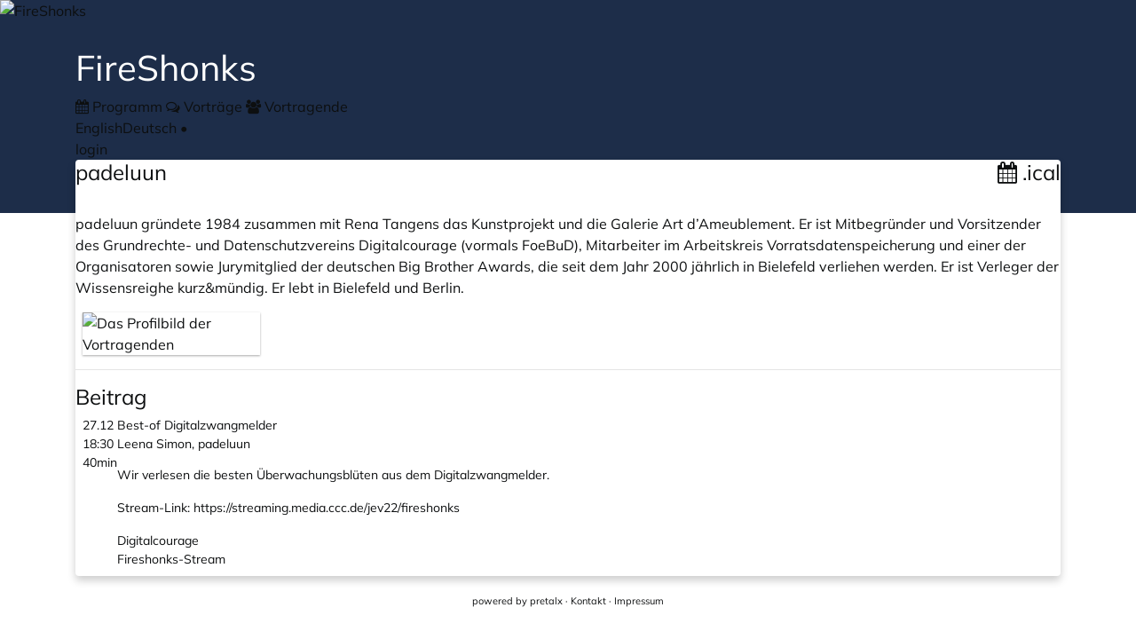

--- FILE ---
content_type: text/html; charset=utf-8
request_url: https://pretalx.c3voc.de/fire-shonks-2022/speaker/NSTENV/
body_size: 2297
content:
<!doctype html><html lang=de><meta charset=utf-8><title>padeluun ::  FireShonks :: pretalx</title><meta content="padeluun  - FireShonks pretalx" name=title><meta content="Schedule, talks and talk submissions for FireShonks" name=description><meta content=pretalx name=application-name><meta content=pretalx name=generator><meta content="FireShonks, fire-shonks-2022, 2022, schedule, talks, cfp, call for papers, conference, submissions, organizer" name=keywords><meta content="index, follow" name=robots><meta content="width=device-width,initial-scale=1" name=viewport><meta content=#1D2D49 name=theme-color><meta content=True name=HandheldFriendly><meta content=https://pretalx.c3voc.de/fire-shonks-2022/speaker/NSTENV/og-image property=thumbnail><meta content=https://pretalx.c3voc.de/fire-shonks-2022/speaker/NSTENV/og-image property=og:image><meta content="padeluun FireShonks" property=og:title><meta content="Schedule, talks and talk submissions for FireShonks" property=og:description><meta content=http://pretalx.c3voc.de/fire-shonks-2022/speaker/NSTENV/ property=og:url><meta content=summary property=twitter:card><link href=/static/common/img/icons/favicon.f79e2b95f18d.ico rel=icon sizes=16x16 type=image/png><link href=/static/common/img/icons/apple-touch-icon-180x180.9cd0735ee8ec.png rel=apple-touch-icon><link href=/static/vendored/font-awesome.5cebda677516.css rel=stylesheet><link href=/static/common/css/base.8682ec8b6ea6.css rel=stylesheet><link href=/static/common/css/ui/dropdown.a6fe8f4f8f6d.css rel=stylesheet><link href=/static/common/css/ui/dialog.26ea6aa18d37.css rel=stylesheet><link href=/static/common/css/public.e27c36dd79db.css rel=stylesheet><link href=/static/common/css/_variables.dcea170db23f.css rel=stylesheet><link href=/static/common/css/rtl.253a2d0aa33d.css rel=stylesheet><link href=/static/agenda/css/base.25a5c9ad6d5a.css rel=stylesheet><link href=/static/agenda/css/speaker.2ab8fba2273d.css rel=stylesheet><link href=/fire-shonks-2022/static/event.css rel=stylesheet><link href=/media/fire-shonks-2022/css/fire-shonks-2022_30jDHyq.css rel=stylesheet><script defer src=/static/common/js/base.a10e6a688fdb.js></script><script defer src=/static/common/js/ui/lightbox.410f50e2bc79.js></script><link title="FireShonks API" href=https://pretalx.c3voc.de/api/events/fire-shonks-2022/speakers/NSTENV rel=alternate type=application/json><body data-datetimeformat="DD.MM.YYYY HH:mm:ss" data-dateformat=DD.MM.YYYY data-datetimelocale=de><div class="header bg-primary" id=top-bg><img alt=FireShonks id=header-image src=/media/fire-shonks-2022/img/header-240pxwu_D06meXe.png></div><div class=container id=main-container><header><h1><a href="
    
    
        /fire-shonks-2022/schedule/
    
"> FireShonks </a></h1><div class=header-wrapper><div id=header-tabs><a class=header-tab href=/fire-shonks-2022/schedule/> <i class="fa fa-calendar"></i> Programm </a><a class=header-tab href=/fire-shonks-2022/talk/> <i class="fa fa-comments-o"></i> Vorträge </a><a class="header-tab active" href=/fire-shonks-2022/speaker/> <i class="fa fa-group"></i> Vortragende </a></div><div class=header-row-right><div class=locales><a href="/fire-shonks-2022/locale/set?locale=en&next=%2Ffire-shonks-2022%2Fspeaker%2FNSTENV%2F">English</a><a href="/fire-shonks-2022/locale/set?locale=de&next=%2Ffire-shonks-2022%2Fspeaker%2FNSTENV%2F" class=active>Deutsch</a> • </div><a href="/fire-shonks-2022/login/?next=%2Ffire-shonks-2022%2Fspeaker%2FNSTENV%2F">login</a></div></div></header><div class=card id=main-card><main><article><div class="d-flex mb-2"><h3 class=heading-with-buttons>padeluun <div class="buttons ml-auto flip"><a class="btn btn-outline-primary" href=/fire-shonks-2022/speaker/NSTENV/talks.ics> <i class="fa fa-calendar"></i> .ical </a></div></h3></div><div class=speaker-container><section class=speaker-info><div class=speaker-bio><p>padeluun gründete 1984 zusammen mit Rena Tangens das Kunstprojekt und die Galerie Art d’Ameublement. Er ist Mitbegründer und Vorsitzender des Grundrechte- und Datenschutzvereins Digitalcourage (vormals FoeBuD), Mitarbeiter im Arbeitskreis Vorratsdatenspeicherung und einer der Organisatoren sowie Jurymitglied der deutschen Big Brother Awards, die seit dem Jahr 2000 jährlich in Bielefeld verliehen werden. Er ist Verleger der Wissensreighe kurz&mündig. Er lebt in Bielefeld und Berlin.</div><div class=speaker-avatar-container><div class=speaker-avatar><a data-lightbox href=/media/avatars/ErikSatie-119x300_cL8oH0o_RAz9Hhy.jpg> <img alt="Das Profilbild der Vortragenden" loading=lazy src=/media/avatars/ErikSatie-119x300_cL8oH0o_RAz9Hhy_thumbnail_default.jpg width=100%> </a></div></div></section><hr><section class=speaker-talks><h4>Beitrag</h4><a href=/fire-shonks-2022/talk/VL33A3/>  <div class=pretalx-session id=VL33A3 style=--track-color:#ac5a0e><div class=pretalx-session-time-box><div class=start>27.12</div><div class=start>18:30</div><div class=duration>40min</div></div><div class=pretalx-session-info><div class=title>Best-of Digitalzwangmelder</div><div class=speakers>Leena Simon, padeluun</div><div class=abstract><p>Wir verlesen die besten Überwachungsblüten aus dem Digitalzwangmelder.<p>Stream-Link: https://streaming.media.ccc.de/jev22/fireshonks</div><div class=bottom-info><div class=track>Digitalcourage</div><div class=room>Fireshonks-Stream</div></div></div></div> </a></section></div></article></main></div><footer> powered by <a href="/redirect/?url=https%3A//pretalx.com%3A_FJftsG3UJY0TJfe-AEsKdFeUks2yilOhKaECA7gL9k" rel=noopener target=_blank>pretalx</a> · <a href=mailto:cfp@haecksen.org>Kontakt</a> · <a href=https://www.neanderfunk.de/impressum/ rel=noopener target=_blank>Impressum</a></footer></div><dialog aria-labelledby=lightbox-label id=lightbox-dialog role=alertdialog><form class=modal-card method=dialog><div class=modal-card-content><figure class="text-center text-muted"><img><figcaption id=lightbox-label></figcaption></figure><button class="btn btn-default btn-xs" aria-label=Schließen id=dialog-close><i class="fa fa-times"></i></button></div></form></dialog>

--- FILE ---
content_type: text/css
request_url: https://pretalx.c3voc.de/static/common/css/public.e27c36dd79db.css
body_size: 1314
content:
/*
 * SPDX-FileCopyrightText: 2017-present Tobias Kunze
 * SPDX-License-Identifier: Apache-2.0
 */

body {
  background: var(--color-grey-lightest);
}

#top-bg {
  background-color: var(--color-primary);
  position: fixed;
  top: 0;
  left: 0;
  width: 100%;
  height: 240px;
  z-index: -1;
  display: flex;

  #header-image {
    object-fit: cover;
    width: 100%;
  }
}

h1 a {
  color: white;

  &:hover {
    color: white;
    text-decoration: none;
  }
}

header {
  z-index: 1000;
  height: 180px;
  display: flex;
  flex-direction: column;
  justify-content: flex-end;
  word-break: normal;

  #event-logo {
    max-height: 140px;
  }

  .header-wrapper {
    width: 100%;
    max-width: calc(100vw - 8px);
    display: flex;
    justify-content: space-between;
    align-items: flex-end;
    word-break: break-word;
  }
  #header-tabs {
    display: flex;
    flex-wrap: wrap;
    z-index: 400;
    background: var(--color-bg);
    border-radius: var(--size-border-radius) var(--size-border-radius) 0 0;
    margin-bottom: -4px;
    padding-bottom: 4px;
    a.header-tab {
      padding: 8px 16px 4px 16px;
      border-bottom: 2px solid transparent;
      &:hover {
        text-decoration: none;
        border-bottom: 2px dotted var(--color-primary);
      }
      &.active {
        border-bottom: 2px solid var(--color-primary);
      }
    }
  }
  .header-row-right {
    padding-bottom: 4px;
    color: white;
    margin-left: auto;
    display: flex;
    flex-wrap: wrap;

    a {
      color: white;
    }

    a + a {
      margin-left: 0.3em;
    }

    .locales a:hover {
      border-bottom: 1px dashed white;
      text-decoration: none;
    }

    .locales a.active {
      border-bottom: 1px solid white;
    }
  }
}

#main-card {
  min-height: 300px;
  box-shadow: 0 5px 10px rgb(0 0 0 / 0.2);
  padding: 0;
  border: none;

  main {
    padding: var(--size-spacer);
  }
}

footer {
  padding: 20px 0;
  text-align: center;
  font-size: 11px;
  max-width: calc(100vw - 12px);
  position: sticky;
  left: 0;

  img {
    max-height: 50px;
  }
}

#main-container {
  width: 100%;
  padding-right: 15px;
  padding-left: 15px;
  margin-right: auto;
  margin-left: auto;
  max-width: 1140px;
}

#event-nonpublic {
  background: var(--color-danger);
  padding: 5px 20px;
  color: white;
  text-align: center;

  a {
    color: white;
    font-weight: bold;
  }
}

.heading-with-buttons {
  display: flex;
  flex-wrap: wrap;
  justify-content: space-between;
  width: 100%;
  & > :last-child {
    margin-left: auto;
  }
  #fav-button {
    color: rgb(255, 160, 0);
    padding: 0;
    width: 30px;
    height: 30px;
    border-radius: 100%;
    font-size: 20px;
    background-color: var(--color-grey-lightest);
    display: inline-flex;
    align-items: center;
    justify-content: center;
    text-decoration: none;
    i.fa-star::before {
      filter: drop-shadow(0 0 2px rgb(0 0 0 / 0.17));
    }
  }
}

.btn-sm .fa:not(:only-child) {
  padding-right: 5px;
}

@media (max-width: 1200px) {
  header {
    text-align: right;
    flex-direction: column;
  }
}
@media (max-width: 992px) {
  #main-container {
    max-width: 960px;
  }
}

@media (max-width: 768px) {
  #main-container {
    max-width: 720px;
    header .header-wrapper {
      flex-direction: column-reverse;
      align-items: flex-start;
    }
  }
}

@media (max-width: 576px) {
  #main-container {
    padding: 0;
    padding-top: 20px;
    width: 100%;

    main {
      width: 100%;
      padding: 16px;
    }

    header {
      padding: 0;
      #event-logo {
        max-height: 120px;
      }
    }

    .user-row {
      flex-direction: column;
    }

    .btn-success {
      width: 100%;
    }

    .col-form-label {
      text-align: left;
      display: flex;

      span {
        padding-left: 4px;
      }
    }
    .orga-edit-link {
      max-height: 40px;
    }

    #user-dropdown {
      right: 0;
    }

    .table td.text-right {
      display: flex;
      flex-direction: row;
      margin-left: auto;

      > * {
        margin-left: 4px;
      }
    }

    .formset {
      padding-bottom: 16px;
      display: flex;
      flex-direction: column;

      .resource-option-fields {
        display: flex;
        flex-direction: column;
        border-bottom: 2px var(--color-grey-lighter) solid;
        margin-bottom: 8px;
      }

      .btn-info {
        width: 100%;
      }
    }
  }
}

@media print {
  header,
  footer {
    display: none;
  }
  .container {
    max-width: 100%;
  }
}


--- FILE ---
content_type: text/css
request_url: https://pretalx.c3voc.de/static/common/css/_variables.dcea170db23f.css
body_size: 726
content:
/*
 * SPDX-FileCopyrightText: 2024-present Tobias Kunze
 * SPDX-License-Identifier: Apache-2.0
 */

:root {
  --color-text: rgb(13, 15, 16);
  --color-code: #e83e8c;
  --color-text-input: var(--color-grey-dark);
  --color-text-muted: var(--color-grey-medium);
  --color-text-lighter: rgb(0 0 0 / 0.6);

  /* We're making the text colour version of the primary colour a tad darker for contrast */
  --color-pretalx: #3aa57c;

  --color-primary: var(--color-pretalx);
  --color-primary-text: color-mix(in srgb, var(--color-primary), black 10%);
  --color-primary-text-dark: color-mix(
    in srgb,
    var(--color-primary),
    black 40%
  );
  --color-primary-light: color-mix(in srgb, var(--color-primary), white 45%);
  --color-primary-lighter: color-mix(in srgb, var(--color-primary), white 72%);
  --color-secondary: var(--color-grey-medium);

  --color-success: var(--color-pretalx);
  --color-success-text: color-mix(in srgb, var(--color-success), black 10%);
  --color-success-text-dark: color-mix(
    in srgb,
    var(--color-success),
    black 40%
  );
  --color-success-light: color-mix(in srgb, var(--color-success), white 10%);
  --color-bg: var(--color-white);

  --color-info: #4697c9;
  --color-info-text: color-mix(in srgb, var(--color-info), black 10%);
  --color-info-text-dark: color-mix(in srgb, var(--color-info), black 40%);

  --color-warning: #f9a557;
  --color-warning-text: color-mix(in srgb, var(--color-warning), black 10%);
  --color-warning-text-dark: color-mix(
    in srgb,
    var(--color-warning),
    black 50%
  );

  --color-danger: #b23e65;
  --color-danger-text: color-mix(in srgb, var(--color-danger), black 10%);
  --color-danger-text-dark: color-mix(in srgb, var(--color-danger), black 40%);

  --color-white: #fff;
  --color-offwhite: #f8f9fa;
  --color-grey-lightest: color-mix(in srgb, #f8f9fa 95%, var(--color-primary));
  --color-grey-lighter: color-mix(in srgb, #e9ecef 95%, var(--color-primary));
  --color-grey-light: color-mix(in srgb, #dae0e4 90%, var(--color-primary));
  --color-grey-medium-lighter: #5f7273;
  --color-grey-medium-light: #636c72;
  --color-grey-medium: #6c757d;
  --color-grey-dark: #495057;
  --color-grey: color-mix(in srgb, #8590a4 90%, var(--color-primary));

  --color-card-border: rgb(0 0 0 / 0.125);
  --color-card-header: rgb(0 0 0 / 0.03);
  --color-border: #ced4da;

  --size-border-radius: 0.25rem;
  --size-spacer: 1rem;

  --shadow-lightest: 0 1px 2px rgb(0 0 0 / 0.24);
  --shadow-lighter: 0 1px 3px rgb(0 0 0 / 0.12), var(--shadow-lightest);
  --shadow-light: 0 0 6px 1px rgb(0 0 0 / 0.1), var(--shadow-lighter);
  --shadow-wide: 0 0 10px 1px rgb(0 0 0 / 0.2), var(--shadow-lighter);
  --shadow-focus: 0 0 1px 2px
    color-mix(in srgb, var(--color-primary), white 70%);
  --shadow-dialog: 0 0 10px rgb(0 0 0 / 0.5), var(--shadow-lightest);
  --shadow-checkbox: 0 0 2px var(--color-grey-medium-lighter);

  --breakpoint-sm: 576px;
  --breakpoint-md: 768px;
  --breakpoint-lg: 992px;
  --breakpoint-xl: 1200px;
}


--- FILE ---
content_type: text/css
request_url: https://pretalx.c3voc.de/fire-shonks-2022/static/event.css
body_size: -121
content:
:root { --color-primary: #1D2D49; }